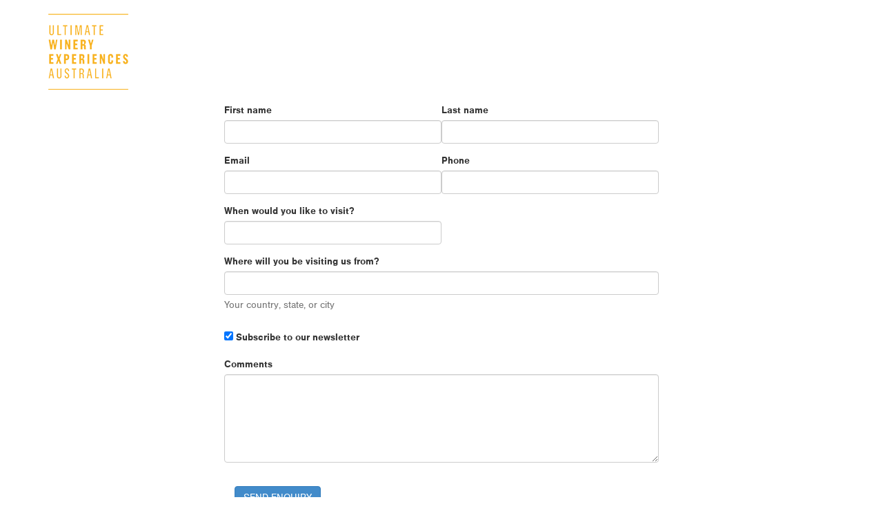

--- FILE ---
content_type: text/html; charset=utf-8
request_url: https://tradepartnerservices.com/c/uwea/website-enquiry/?enquiry_type=experience&property_id=12&url=http%3A%2F%2Fwww.ultimatewineryexperiences.com.au/other/mona-tasmania/&meta0=UWEA&meta1=Experience&meta2=MONA
body_size: 1349
content:
<!DOCTYPE html>
<html>
  <head>
    <title>Ultimate Winery Experiences Australia | Tourism Trade Partner Services</title>
    <meta name="viewport" content="width=device-width, initial-scale=1.0">
    
    <!-- Bootstrap -->


    <link href="https://tradepartner-cdn.s3.ap-southeast-2.amazonaws.com/system-cached/system.d8443c49f0a0.css" rel="stylesheet" type="text/css" media="screen,projection,print" />
    <link href="https://tradepartner-cdn.s3.ap-southeast-2.amazonaws.com/system-cached/portal.ead9ed6209c6.css" rel="stylesheet" type="text/css" media="screen,projection" />

    <!--[if lt IE 9]>
    <script type="text/javascript" src="https://tradepartner-cdn.s3.ap-southeast-2.amazonaws.com/system-cached/ie8-fixes.d4c371d5f9c4.js" charset="utf-8"></script>
    <script type="text/javascript" src="https://tradepartner-cdn.s3.ap-southeast-2.amazonaws.com/system-cached/ie8-fixes-respond.1a86290f6359.js" charset="utf-8"></script>
    <link href="https://tradepartner-cdn.s3.ap-southeast-2.amazonaws.com/system/respond-1.4.2/cross-domain/respond-proxy.f750e28e1c34.html" id="respond-proxy" rel="respond-proxy" />
    <link href="/static/respond-1.4.2/cross-domain/respond.proxy.gif" id="respond-redirect" rel="respond-redirect" />
    <script src="/static/respond-1.4.2/cross-domain/respond.proxy.js"></script>
    <![endif]-->

    
  </head>
  <body>
  <div class="container main-container" style="position: relative;">
    

      
          <div class="row" style="margin-top: 20px; margin-bottom: 20px">
          <div class="col-sm-8 col-xs-12 col-md-4">
            
            <a href="http://www.ultimatewineryexperiences.com.au/"><img alt="Ultimate Winery Experiences Australia" class="img-responsive"  src="https://tradepartner-files.s3.amazonaws.com/settings/uwea/logo/Members_Logo_PNG.png"/></a>
            
          </div>
          </div>
      



      
      
<div style="max-width: 600px; margin: auto;">
    <form method="post" action="https://tradepartnerservices.com/c/uwea/website-enquiry/" class="form form-horizontal"><input type="hidden" name="enquiry_type" value="experience" id="id_enquiry_type"><input type="hidden" name="property_id" value="12" id="id_property_id"><input type="hidden" name="url" value="http://www.ultimatewineryexperiences.com.au/other/mona-tasmania/" id="id_url"><input type="hidden" name="meta0" value="UWEA" id="id_meta0"><input type="hidden" name="meta1" value="Experience" id="id_meta1"><input type="hidden" name="meta2" value="MONA" id="id_meta2"><input type="hidden" name="meta3" id="id_meta3"><input type="hidden" name="meta4" id="id_meta4"><input type="hidden" name="meta5" id="id_meta5"><input type="hidden" name="meta6" id="id_meta6"><input type="hidden" name="meta7" id="id_meta7"><input type="hidden" name="meta8" id="id_meta8"><input type="hidden" name="meta9" id="id_meta9"><div class="row"><div class="col-sm-6"><div class="form-group required"><label for="id_first_name">First name</label><input type="text" name="first_name" maxlength="32" class="form-control" required id="id_first_name"></div></div><div class="col-sm-6"><div class="form-group required"><label for="id_last_name">Last name</label><input type="text" name="last_name" maxlength="32" class="form-control" required id="id_last_name"></div></div></div><div class="row"><div class="col-sm-6"><div class="form-group required"><label for="id_email">Email</label><input type="email" name="email" maxlength="254" class="form-control" required id="id_email"></div></div><div class="col-sm-6"><div class="form-group"><label for="id_phone">Phone</label><input type="text" name="phone" maxlength="100" class="form-control" id="id_phone"></div></div></div><div class="row"><div class="col-sm-6"><div class="form-group"><label for="id_date">When would you like to visit?</label><input type="text" name="date" class="datepicker form-control" id="id_date"></div></div><div class="col-sm-6"></div></div><div class="row"><div class="col-sm-12"><div class="form-group"><label for="id_data0">Where will you be visiting us from?</label><input type="text" name="data0" maxlength="300" class="form-control" aria-describedby="id_data0_helptext" id="id_data0"><span class="help-block">Your country, state, or city</span></div></div></div><div class="row"><div class="col-sm-12 f-subscribe"><div class="form-group"><label for="id_subscribe"><input type="checkbox" name="subscribe" id="id_subscribe" checked> Subscribe to our newsletter</label></div></div></div><div class="row"><div class="col-sm-12"><div class="form-group required"><label for="id_comments">Comments</label><textarea name="comments" cols="40" rows="6" class="form-control" required id="id_comments"></textarea></div><br/><div><input type="submit" class="btn btn-primary" value="SEND ENQUIRY" /></div></div></div></form>
</div>

        <br/>
   </div>




  </body>
</html>

--- FILE ---
content_type: text/css
request_url: https://tradepartner-cdn.s3.ap-southeast-2.amazonaws.com/system-cached/portal.ead9ed6209c6.css
body_size: 556
content:
ul.property-resources{list-style:none;padding:0;margin:0;min-height:70px}ul.property-resources li{float:left;padding-left:0;margin-left:0;margin-bottom:10px;margin-right:10px}#id_type_of_business,#id_which_properties{list-style:none;margin-left:0;padding-left:0}#id_type_of_business li label,#id_which_properties li label{font-weight:normal}.properties .property{background-color:#eee;border-radius:10px;margin-bottom:30px;padding:10px;min-height:200px}.properties .property ul.property-resources{margin-top:14px}@media(min-width:768px) and (max-width:991px){.theme-twc.properties .col-property:nth-child(2n+1){clear:both}}@media(min-width:992px){.theme-twc.properties .col-property:nth-child(3n+1){clear:both}}.theme-twc.properties .col-property .property{background-color:white;padding:0;border-radius:0}@media(min-width:768px){.theme-twc.properties .col-property .property .logo,.theme-twc.properties .col-property .property .photo{width:100%}}.theme-twc.properties .col-property .property .details{padding:30px}.theme-twc.properties .col-property .property .details ul.property-resources{margin:0;min-height:0!important}body{padding:0}#outercontainer{min-height:70vh;min-height:-webkit-calc(100vh - 90px);min-height:-moz-calc(100vh - 90px);min-height:calc(100vh - 90px)}#footer{padding:20px;min-height:90px;background-color:#101010;background-image:linear-gradient(to bottom,#333,#444);background-repeat:repeat-x;color:#FFF;text-align:center}#footer a,#footer a:hover,#footer a:visited{color:#FFF;text-decoration:underline}
